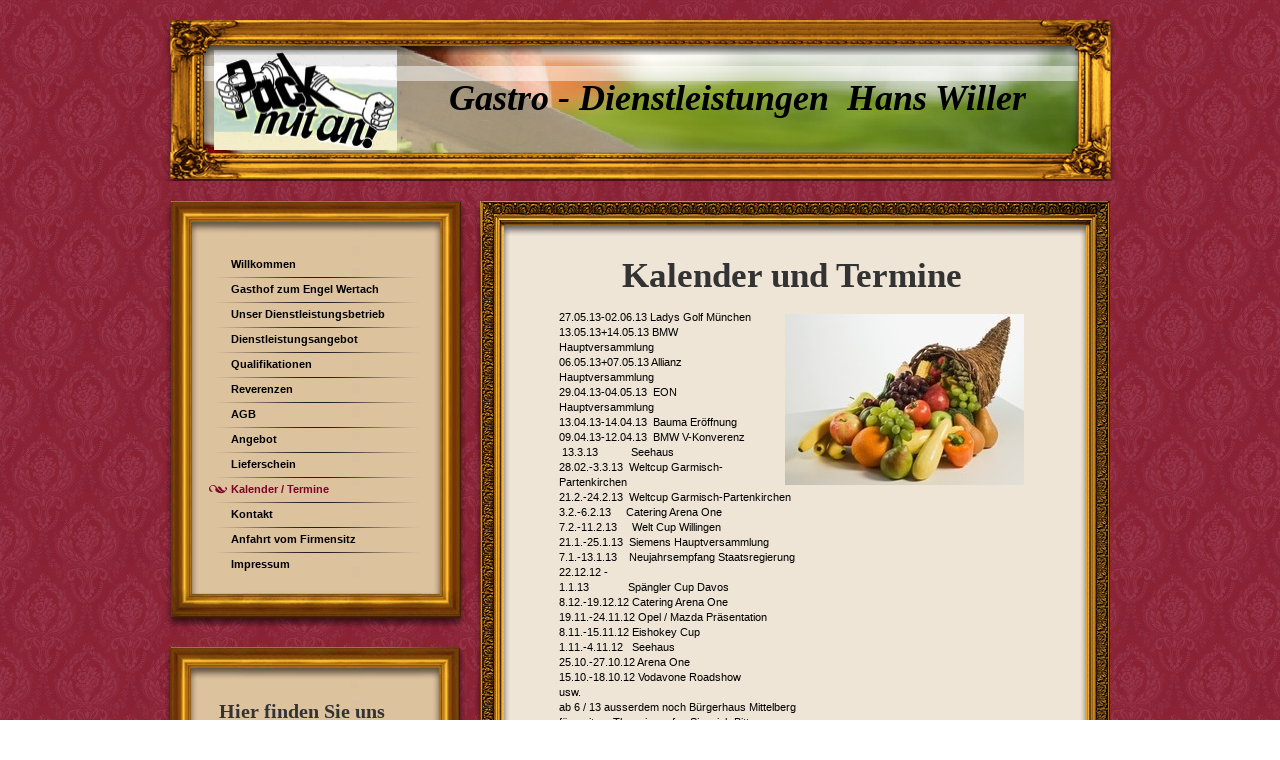

--- FILE ---
content_type: text/html; charset=UTF-8
request_url: https://www.pack-mit-an-gastro-hans-willer.com/kalender-termine/
body_size: 5803
content:
<!DOCTYPE html>
<html lang="de"  ><head prefix="og: http://ogp.me/ns# fb: http://ogp.me/ns/fb# business: http://ogp.me/ns/business#">
    <meta http-equiv="Content-Type" content="text/html; charset=utf-8"/>
    <meta name="generator" content="IONOS MyWebsite"/>
        
    <link rel="dns-prefetch" href="//cdn.website-start.de/"/>
    <link rel="dns-prefetch" href="//108.mod.mywebsite-editor.com"/>
    <link rel="dns-prefetch" href="https://108.sb.mywebsite-editor.com/"/>
    <link rel="shortcut icon" href="//cdn.website-start.de/favicon.ico"/>
        <title>Pack mit an  UG - Kalender / Termine</title>
    
    

<meta name="format-detection" content="telephone=no"/>
        <meta name="keywords" content="Gastronomie, Speisen, Essen, Getränke, Trinken, Leistungen, Service, professionell"/>
            <meta name="description" content="Pack mit an  UG in Wertach bietet Leistungen und Services aus dem gastronomischen Bereich an."/>
            <meta name="robots" content="index,follow"/>
        <link href="https://www.pack-mit-an-gastro-hans-willer.com/s/style/layout.css?1706771438" rel="stylesheet" type="text/css"/>
    <link href="https://www.pack-mit-an-gastro-hans-willer.com/s/style/main.css?1706771438" rel="stylesheet" type="text/css"/>
    <link href="https://www.pack-mit-an-gastro-hans-willer.com/s/style/font.css?1706771438" rel="stylesheet" type="text/css"/>
    <link href="//cdn.website-start.de/app/cdn/min/group/web.css?1763478093678" rel="stylesheet" type="text/css"/>
<link href="//cdn.website-start.de/app/cdn/min/moduleserver/css/de_DE/common,shoppingbasket?1763478093678" rel="stylesheet" type="text/css"/>
    <link href="https://108.sb.mywebsite-editor.com/app/logstate2-css.php?site=765407740&amp;t=1768662086" rel="stylesheet" type="text/css"/>

<script type="text/javascript">
    /* <![CDATA[ */
var stagingMode = '';
    /* ]]> */
</script>
<script src="https://108.sb.mywebsite-editor.com/app/logstate-js.php?site=765407740&amp;t=1768662086"></script>

    <link href="https://www.pack-mit-an-gastro-hans-willer.com/s/style/print.css?1763478093678" rel="stylesheet" media="print" type="text/css"/>
    <script type="text/javascript">
    /* <![CDATA[ */
    var systemurl = 'https://108.sb.mywebsite-editor.com/';
    var webPath = '/';
    var proxyName = '';
    var webServerName = 'www.pack-mit-an-gastro-hans-willer.com';
    var sslServerUrl = 'https://www.pack-mit-an-gastro-hans-willer.com';
    var nonSslServerUrl = 'http://www.pack-mit-an-gastro-hans-willer.com';
    var webserverProtocol = 'http://';
    var nghScriptsUrlPrefix = '//108.mod.mywebsite-editor.com';
    var sessionNamespace = 'DIY_SB';
    var jimdoData = {
        cdnUrl:  '//cdn.website-start.de/',
        messages: {
            lightBox: {
    image : 'Bild',
    of: 'von'
}

        },
        isTrial: 0,
        pageId: 920380982    };
    var script_basisID = "765407740";

    diy = window.diy || {};
    diy.web = diy.web || {};

        diy.web.jsBaseUrl = "//cdn.website-start.de/s/build/";

    diy.context = diy.context || {};
    diy.context.type = diy.context.type || 'web';
    /* ]]> */
</script>

<script type="text/javascript" src="//cdn.website-start.de/app/cdn/min/group/web.js?1763478093678" crossorigin="anonymous"></script><script type="text/javascript" src="//cdn.website-start.de/s/build/web.bundle.js?1763478093678" crossorigin="anonymous"></script><script src="//cdn.website-start.de/app/cdn/min/moduleserver/js/de_DE/common,shoppingbasket?1763478093678"></script>
<script type="text/javascript" src="https://cdn.website-start.de/proxy/apps/z4fpz3/resource/dependencies/"></script><script type="text/javascript">
                    if (typeof require !== 'undefined') {
                        require.config({
                            waitSeconds : 10,
                            baseUrl : 'https://cdn.website-start.de/proxy/apps/z4fpz3/js/'
                        });
                    }
                </script><script type="text/javascript" src="//cdn.website-start.de/app/cdn/min/group/pfcsupport.js?1763478093678" crossorigin="anonymous"></script>    <meta property="og:type" content="business.business"/>
    <meta property="og:url" content="https://www.pack-mit-an-gastro-hans-willer.com/kalender-termine/"/>
    <meta property="og:title" content="Pack mit an  UG - Kalender / Termine"/>
            <meta property="og:description" content="Pack mit an  UG in Wertach bietet Leistungen und Services aus dem gastronomischen Bereich an."/>
                <meta property="og:image" content="https://www.pack-mit-an-gastro-hans-willer.com/s/misc/logo.jpg?t=1765387402"/>
        <meta property="business:contact_data:country_name" content="Deutschland"/>
    
    
    
    
    
    
    
    
</head>


<body class="body diyBgActive  cc-pagemode-default diy-market-de_DE" data-pageid="920380982" id="page-920380982">
    
    <div class="diyw">
        <div id="container">
	<div id="header">
		<div id="header_wrapper" class="gutter">
			<div id="header_overlay">
				<div id="header_overlay_top"></div>
				<div id="header_overlay_left"></div>
				<div id="header_overlay_right"></div>
				<div id="header_overlay_bottom"></div>
			</div>
			
<style type="text/css" media="all">
.diyw div#emotion-header {
        max-width: 875px;
        max-height: 107px;
                background: #eeeeee;
    }

.diyw div#emotion-header-title-bg {
    left: 0%;
    top: 20%;
    width: 100%;
    height: 14%;

    background-color: #FFFFFF;
    opacity: 0.50;
    filter: alpha(opacity = 50);
    }
.diyw img#emotion-header-logo {
    left: 1.26%;
    top: 3.63%;
    background: transparent;
            width: 20.91%;
        height: 93.46%;
            }

.diyw div#emotion-header strong#emotion-header-title {
    left: 20%;
    top: 20%;
    color: #000000;
        font: italic bold 36px/120% 'Times New Roman', Times, serif;
}

.diyw div#emotion-no-bg-container{
    max-height: 107px;
}

.diyw div#emotion-no-bg-container .emotion-no-bg-height {
    margin-top: 12.23%;
}
</style>
<div id="emotion-header" data-action="loadView" data-params="active" data-imagescount="1">
            <img src="https://www.pack-mit-an-gastro-hans-willer.com/s/img/emotionheader.jpg?1672416732.875px.107px" id="emotion-header-img" alt=""/>
            
        <div id="ehSlideshowPlaceholder">
            <div id="ehSlideShow">
                <div class="slide-container">
                                        <div style="background-color: #eeeeee">
                            <img src="https://www.pack-mit-an-gastro-hans-willer.com/s/img/emotionheader.jpg?1672416732.875px.107px" alt=""/>
                        </div>
                                    </div>
            </div>
        </div>


        <script type="text/javascript">
        //<![CDATA[
                diy.module.emotionHeader.slideShow.init({ slides: [{"url":"https:\/\/www.pack-mit-an-gastro-hans-willer.com\/s\/img\/emotionheader.jpg?1672416732.875px.107px","image_alt":"","bgColor":"#eeeeee"}] });
        //]]>
        </script>

    
                        <a href="https://www.pack-mit-an-gastro-hans-willer.com/">
        
                    <img id="emotion-header-logo" src="https://www.pack-mit-an-gastro-hans-willer.com/s/misc/logo.jpg?t=1765387403" alt=""/>
        
                    </a>
            
                  	<div id="emotion-header-title-bg"></div>
    
            <strong id="emotion-header-title" style="text-align: left">Gastro - Dienstleistungen  Hans Willer</strong>
                    <div class="notranslate">
                <svg xmlns="http://www.w3.org/2000/svg" version="1.1" id="emotion-header-title-svg" viewBox="0 0 875 107" preserveAspectRatio="xMinYMin meet"><text style="font-family:'Times New Roman', Times, serif;font-size:36px;font-style:italic;font-weight:bold;fill:#000000;line-height:1.2em;"><tspan x="0" style="text-anchor: start" dy="0.95em">Gastro - Dienstleistungen  Hans Willer</tspan></text></svg>
            </div>
            
    
    <script type="text/javascript">
    //<![CDATA[
    (function ($) {
        function enableSvgTitle() {
                        var titleSvg = $('svg#emotion-header-title-svg'),
                titleHtml = $('#emotion-header-title'),
                emoWidthAbs = 875,
                emoHeightAbs = 107,
                offsetParent,
                titlePosition,
                svgBoxWidth,
                svgBoxHeight;

                        if (titleSvg.length && titleHtml.length) {
                offsetParent = titleHtml.offsetParent();
                titlePosition = titleHtml.position();
                svgBoxWidth = titleHtml.width();
                svgBoxHeight = titleHtml.height();

                                titleSvg.get(0).setAttribute('viewBox', '0 0 ' + svgBoxWidth + ' ' + svgBoxHeight);
                titleSvg.css({
                   left: Math.roundTo(100 * titlePosition.left / offsetParent.width(), 3) + '%',
                   top: Math.roundTo(100 * titlePosition.top / offsetParent.height(), 3) + '%',
                   width: Math.roundTo(100 * svgBoxWidth / emoWidthAbs, 3) + '%',
                   height: Math.roundTo(100 * svgBoxHeight / emoHeightAbs, 3) + '%'
                });

                titleHtml.css('visibility','hidden');
                titleSvg.css('visibility','visible');
            }
        }

        
            var posFunc = function($, overrideSize) {
                var elems = [], containerWidth, containerHeight;
                                    elems.push({
                        selector: '#emotion-header-title',
                        overrideSize: true,
                        horPos: 82.55,
                        vertPos: 46.88                    });
                    lastTitleWidth = $('#emotion-header-title').width();
                                                elems.push({
                    selector: '#emotion-header-title-bg',
                    horPos: 0,
                    vertPos: 22                });
                                
                containerWidth = parseInt('875');
                containerHeight = parseInt('107');

                for (var i = 0; i < elems.length; ++i) {
                    var el = elems[i],
                        $el = $(el.selector),
                        pos = {
                            left: el.horPos,
                            top: el.vertPos
                        };
                    if (!$el.length) continue;
                    var anchorPos = $el.anchorPosition();
                    anchorPos.$container = $('#emotion-header');

                    if (overrideSize === true || el.overrideSize === true) {
                        anchorPos.setContainerSize(containerWidth, containerHeight);
                    } else {
                        anchorPos.setContainerSize(null, null);
                    }

                    var pxPos = anchorPos.fromAnchorPosition(pos),
                        pcPos = anchorPos.toPercentPosition(pxPos);

                    var elPos = {};
                    if (!isNaN(parseFloat(pcPos.top)) && isFinite(pcPos.top)) {
                        elPos.top = pcPos.top + '%';
                    }
                    if (!isNaN(parseFloat(pcPos.left)) && isFinite(pcPos.left)) {
                        elPos.left = pcPos.left + '%';
                    }
                    $el.css(elPos);
                }

                // switch to svg title
                enableSvgTitle();
            };

                        var $emotionImg = jQuery('#emotion-header-img');
            if ($emotionImg.length > 0) {
                // first position the element based on stored size
                posFunc(jQuery, true);

                // trigger reposition using the real size when the element is loaded
                var ehLoadEvTriggered = false;
                $emotionImg.one('load', function(){
                    posFunc(jQuery);
                    ehLoadEvTriggered = true;
                                        diy.module.emotionHeader.slideShow.start();
                                    }).each(function() {
                                        if(this.complete || typeof this.complete === 'undefined') {
                        jQuery(this).load();
                    }
                });

                                noLoadTriggeredTimeoutId = setTimeout(function() {
                    if (!ehLoadEvTriggered) {
                        posFunc(jQuery);
                    }
                    window.clearTimeout(noLoadTriggeredTimeoutId)
                }, 5000);//after 5 seconds
            } else {
                jQuery(function(){
                    posFunc(jQuery);
                });
            }

                        if (jQuery.isBrowser && jQuery.isBrowser.ie8) {
                var longTitleRepositionCalls = 0;
                longTitleRepositionInterval = setInterval(function() {
                    if (lastTitleWidth > 0 && lastTitleWidth != jQuery('#emotion-header-title').width()) {
                        posFunc(jQuery);
                    }
                    longTitleRepositionCalls++;
                    // try this for 5 seconds
                    if (longTitleRepositionCalls === 5) {
                        window.clearInterval(longTitleRepositionInterval);
                    }
                }, 1000);//each 1 second
            }

            }(jQuery));
    //]]>
    </script>

    </div>
 </div>
	</div>
	<div class="c"></div>
	<div id="wrapper">
		<div id="content">
			<div class="gutter">
				<div class="c"> 
        <div id="content_area">
        	<div id="content_start"></div>
        	
        
        <div id="matrix_1024669570" class="sortable-matrix" data-matrixId="1024669570"><div class="n module-type-header diyfeLiveArea "> <h1><span class="diyfeDecoration">Kalender und Termine</span></h1> </div><div class="n module-type-textWithImage diyfeLiveArea "> 
<div class="clearover " id="textWithImage-5786376077">
<div class="align-container imgright imgblock" style="max-width: 100%; width: 239px;">
    <a class="imagewrapper" href="https://www.pack-mit-an-gastro-hans-willer.com/s/cc_images/cache_2424824095.jpg?t=1359367127" rel="lightbox[5786376077]">
        <img src="https://www.pack-mit-an-gastro-hans-willer.com/s/cc_images/cache_2424824095.jpg?t=1359367127" id="image_5786376077" alt="" style="width:100%"/>
    </a>


</div> 
<div class="textwrapper">
<p>27.05.13-02.06.13 Ladys Golf München</p>
<p>13.05.13+14.05.13 BMW  Hauptversammlung</p>
<p>06.05.13+07.05.13 Allianz  Hauptversammlung</p>
<p>29.04.13-04.05.13  EON Hauptversammlung</p>
<p>13.04.13-14.04.13  Bauma Eröffnung</p>
<p>09.04.13-12.04.13  BMW V-Konverenz</p>
<p> 13.3.13           Seehaus</p>
<p>28.02.-3.3.13  Weltcup Garmisch-Partenkirchen</p>
<p>21.2.-24.2.13  Weltcup Garmisch-Partenkirchen</p>
<p>3.2.-6.2.13     Catering Arena One</p>
<p>7.2.-11.2.13     Welt Cup Willingen</p>
<p>21.1.-25.1.13  Siemens Hauptversammlung</p>
<p>7.1.-13.1.13    Neujahrsempfang Staatsregierung</p>
<p>22.12.12 -</p>
<p>1.1.13             Spängler Cup Davos</p>
<p>8.12.-19.12.12 Catering Arena One</p>
<p>19.11.-24.11.12 Opel / Mazda Präsentation</p>
<p>8.11.-15.11.12 Eishokey Cup</p>
<p>1.11.-4.11.12   Seehaus</p>
<p>25.10.-27.10.12 Arena One</p>
<p>15.10.-18.10.12 Vodavone Roadshow</p>
<p>usw.</p>
<p>ab 6 / 13 ausserdem noch Bürgerhaus Mittelberg</p>
<p>für weitere Thermine rufen Sie mich Bitte an</p>
<p> </p>
</div>
</div> 
<script type="text/javascript">
    //<![CDATA[
    jQuery(document).ready(function($){
        var $target = $('#textWithImage-5786376077');

        if ($.fn.swipebox && Modernizr.touch) {
            $target
                .find('a[rel*="lightbox"]')
                .addClass('swipebox')
                .swipebox();
        } else {
            $target.tinyLightbox({
                item: 'a[rel*="lightbox"]',
                cycle: false,
                hideNavigation: true
            });
        }
    });
    //]]>
</script>
 </div><div class="n module-type-hr diyfeLiveArea "> <div style="padding: 0px 0px">
    <div class="hr"></div>
</div>
 </div></div>
        
        
        </div> </div>
				<div id="footer">
					<div class="hr"></div>
					<div id="contentfooter">
    <div class="leftrow">
                        <a rel="nofollow" href="javascript:window.print();">
                    <img class="inline" height="14" width="18" src="//cdn.website-start.de/s/img/cc/printer.gif" alt=""/>
                    Druckversion                </a> <span class="footer-separator">|</span>
                <a href="https://www.pack-mit-an-gastro-hans-willer.com/sitemap/">Sitemap</a>
                        <br/> © Pack mit an UG
            </div>
    <script type="text/javascript">
        window.diy.ux.Captcha.locales = {
            generateNewCode: 'Neuen Code generieren',
            enterCode: 'Bitte geben Sie den Code ein'
        };
        window.diy.ux.Cap2.locales = {
            generateNewCode: 'Neuen Code generieren',
            enterCode: 'Bitte geben Sie den Code ein'
        };
    </script>
    <div class="rightrow">
                    <span class="loggedout">
                <a rel="nofollow" id="login" href="https://login.1and1-editor.com/765407740/www.pack-mit-an-gastro-hans-willer.com/de?pageId=920380982">
                    Login                </a>
            </span>
                
                <span class="loggedin">
            <a rel="nofollow" id="logout" href="https://108.sb.mywebsite-editor.com/app/cms/logout.php">Logout</a> <span class="footer-separator">|</span>
            <a rel="nofollow" id="edit" href="https://108.sb.mywebsite-editor.com/app/765407740/920380982/">Seite bearbeiten</a>
        </span>
    </div>
</div>
            <div id="loginbox" class="hidden">
                <script type="text/javascript">
                    /* <![CDATA[ */
                    function forgotpw_popup() {
                        var url = 'https://passwort.1und1.de/xml/request/RequestStart';
                        fenster = window.open(url, "fenster1", "width=600,height=400,status=yes,scrollbars=yes,resizable=yes");
                        // IE8 doesn't return the window reference instantly or at all.
                        // It may appear the call failed and fenster is null
                        if (fenster && fenster.focus) {
                            fenster.focus();
                        }
                    }
                    /* ]]> */
                </script>
                                <img class="logo" src="//cdn.website-start.de/s/img/logo.gif" alt="IONOS" title="IONOS"/>

                <div id="loginboxOuter"></div>
            </div>
        
 </div>
			</div>
			<div class="frame_btm_l"></div>
		</div>
	</div>
	<div id="sidebar">
		<div id="navigation" class="menu_bg">
			<div class="gutter"> <div class="webnavigation"><ul id="mainNav1" class="mainNav1"><li class="navTopItemGroup_1"><a data-page-id="920380974" href="https://www.pack-mit-an-gastro-hans-willer.com/" class="level_1"><span>Willkommen</span></a></li><li class="navTopItemGroup_2"><a data-page-id="920986205" href="https://www.pack-mit-an-gastro-hans-willer.com/gasthof-zum-engel-wertach/" class="level_1"><span>Gasthof zum Engel Wertach</span></a></li><li class="navTopItemGroup_3"><a data-page-id="920380975" href="https://www.pack-mit-an-gastro-hans-willer.com/unser-dienstleistungsbetrieb/" class="level_1"><span>Unser Dienstleistungsbetrieb</span></a></li><li class="navTopItemGroup_4"><a data-page-id="920380976" href="https://www.pack-mit-an-gastro-hans-willer.com/dienstleistungsangebot/" class="level_1"><span>Dienstleistungsangebot</span></a></li><li class="navTopItemGroup_5"><a data-page-id="920380977" href="https://www.pack-mit-an-gastro-hans-willer.com/qualifikationen/" class="level_1"><span>Qualifikationen</span></a></li><li class="navTopItemGroup_6"><a data-page-id="920380978" href="https://www.pack-mit-an-gastro-hans-willer.com/reverenzen/" class="level_1"><span>Reverenzen</span></a></li><li class="navTopItemGroup_7"><a data-page-id="920380979" href="https://www.pack-mit-an-gastro-hans-willer.com/agb/" class="level_1"><span>AGB</span></a></li><li class="navTopItemGroup_8"><a data-page-id="920380980" href="https://www.pack-mit-an-gastro-hans-willer.com/angebot/" class="level_1"><span>Angebot</span></a></li><li class="navTopItemGroup_9"><a data-page-id="920380981" href="https://www.pack-mit-an-gastro-hans-willer.com/lieferschein/" class="level_1"><span>Lieferschein</span></a></li><li class="navTopItemGroup_10"><a data-page-id="920380982" href="https://www.pack-mit-an-gastro-hans-willer.com/kalender-termine/" class="current level_1"><span>Kalender / Termine</span></a></li><li class="navTopItemGroup_11"><a data-page-id="920380983" href="https://www.pack-mit-an-gastro-hans-willer.com/kontakt/" class="level_1"><span>Kontakt</span></a></li><li class="navTopItemGroup_12"><a data-page-id="920380984" href="https://www.pack-mit-an-gastro-hans-willer.com/anfahrt-vom-firmensitz/" class="level_1"><span>Anfahrt vom Firmensitz</span></a></li><li class="navTopItemGroup_13"><a data-page-id="920380985" href="https://www.pack-mit-an-gastro-hans-willer.com/impressum/" class="level_1"><span>Impressum</span></a></li></ul></div> </div>
			<div class="frame_btm_s"></div>
		</div>
		<div id="sidebar_content">
			<div class="frame_top_s"></div>
			<div class="gutter"> <div id="matrix_1024669560" class="sortable-matrix" data-matrixId="1024669560"><div class="n module-type-header diyfeLiveArea "> <h2><span class="diyfeDecoration">Hier finden Sie uns</span></h2> </div><div class="n module-type-text diyfeLiveArea "> <p>Pack mit an  UG</p>
<p>Grüntenseestr. 4 </p>
<p>87497 Wertach</p> </div><div class="n module-type-hr diyfeLiveArea "> <div style="padding: 0px 0px">
    <div class="hr"></div>
</div>
 </div><div class="n module-type-header diyfeLiveArea "> <h2><span class="diyfeDecoration">Bei Fragen und Buchungen</span></h2> </div><div class="n module-type-text diyfeLiveArea "> <p>Rufen Sie einfach an unter</p>
<p> </p>
<p>+49 171 7005212</p>
<p> </p>
<p>oder nutzen Sie unser <a href="https://www.pack-mit-an-gastro-hans-willer.com/kontakt/">Kontaktformular</a>.</p> </div><div class="n module-type-hr diyfeLiveArea "> <div style="padding: 0px 0px">
    <div class="hr"></div>
</div>
 </div><div class="n module-type-text diyfeLiveArea "> <p/> </div><div class="n module-type-hr diyfeLiveArea "> <div style="padding: 0px 0px">
    <div class="hr"></div>
</div>
 </div></div> </div>
			<div class="frame_btm_s"></div>
		</div>
	</div>
	<div class="c"></div>
</div>    </div>

    
    </body>


<!-- rendered at Wed, 10 Dec 2025 18:23:23 +0100 -->
</html>


--- FILE ---
content_type: text/css
request_url: https://www.pack-mit-an-gastro-hans-willer.com/s/style/layout.css?1706771438
body_size: 1463
content:

body 
{
	margin: 0;
	padding: 0;
	background: #ffffff url(https://www.pack-mit-an-gastro-hans-willer.com/s/img/body_bg.gif);
}



.diyw div#container {
	margin: 0 auto;
	width: 940px;
}


.diyw div#header {
	position: relative;
	padding-bottom: 0px;
	background: none;
	zoom: 1;
	height: 200px;
	margin: 0 auto;
	width: 940px;
}

.diyw div#header_wrapper {
	padding-top: 46px;
	position: relative;
}

.diyw div#emotion-header {
	position: relative;
	width: 875px;
	height: 107px;
	margin-left: 33px;
}

.diyw #emotion-header-img {
	z-index: 0;
	position: relative;
}

.diyw div#emotion-header strong#emotion-header-title {
	position: absolute;
	top: 0;
	left: 0;
	z-index: 1000;
}

.diyw div#emotion-header strong#emotion-header-title {
	position: absolute;
	top: 10px;
	left: 40px;
	z-index: 1000;
}


.diyw div#header_wrapper #header_overlay {
	width: 960px;
	height: 193px;
	position: absolute;
	left: 0;
	top: 0;
	margin: 0 -6px;
	*z-index: 500;
}

.diyw div#header_wrapper #header_overlay div {
	position: absolute;
	background-repeat: no-repeat;
	z-index: 100;
}

.diyw div#header_overlay_top {
	background: url(https://www.pack-mit-an-gastro-hans-willer.com/s/img/header_overlay_top.png) no-repeat -1px top transparent;
	width: 960px;
	height: 36px;
	position: absolute;
	top: 19px;
	left: 0px;
	z-index: 4;
}

.diyw #header_overlay_left {
	background: url("https://www.pack-mit-an-gastro-hans-willer.com/s/img/header_overlay_left.png") no-repeat scroll left top transparent;
	height: 97px;
	left: 0;
	position: absolute;
	top: 55px;
	width: 51px;
	z-index: 4;
}

.diyw #header_overlay_right {
	background: url(https://www.pack-mit-an-gastro-hans-willer.com/s/img/header_overlay_right.png) no-repeat top left;
	width: 41px;
	height: 99px;
	position: absolute;
	top: 55px;
	right: 12px;
	z-index: 4;
}

.diyw #header_overlay_bottom {
	background: url(https://www.pack-mit-an-gastro-hans-willer.com/s/img/header_overlay_bottom.png) no-repeat top left;
	width: 960px;
	height: 29px;
	position: absolute;
	bottom: 12px;
	left: -1px;
	z-index: 4;
}


.diyw div#wrapper {
}

.diyw div#content {
	background: url(https://www.pack-mit-an-gastro-hans-willer.com/s/img/bg_content_top.png) no-repeat top left;
	width: 636px;
	float: right;
	position: relative;
	padding: 36px 0 50px;
}

.diyw div#content div.gutter {
	padding: 10px 80px 40px;
	background: url(https://www.pack-mit-an-gastro-hans-willer.com/s/img/content_bg.png) repeat-y 0 0;
	zoom: 1;
}

.diyw div#content div.gutter div div.hr {
	height: 11px;
	background: url(https://www.pack-mit-an-gastro-hans-willer.com/s/img/trennlinie.png) no-repeat 0 bottom transparent;
	border: none!important;
}

.diyw div#content div.gutter #footer {
	position: relative;
}

.diyw div#content div.gutter #contentfooter {
	padding: 10px 0;
}

.diyw div#content div.frame_btm_l {
	background: url("https://www.pack-mit-an-gastro-hans-willer.com/s/img/frame_bottom_l.png") no-repeat scroll -1px bottom transparent;
	height: 61px;
}


.diyw div#sidebar {
	width: 305px;
	float: left;
	padding: 0 0 40px 0;
	margin: 0 -6px;
}


.diyw #navigation {
	background: url("https://www.pack-mit-an-gastro-hans-willer.com/s/img/bg_sidebar_top.png") no-repeat scroll 0 top transparent;
	margin: 0 0 20px;
	padding: 35px 0 0;
	position: relative;
	*z-index: 500;
}

.diyw div#navigation div.gutter {
	background: url(https://www.pack-mit-an-gastro-hans-willer.com/s/img/sidebar_bg.png) repeat-y 0px 10px transparent;
	padding: 7px 32px 10px;
}

.diyw div#navigation div.frame_btm_s {
	background: url("https://www.pack-mit-an-gastro-hans-willer.com/s/img/frame_bottom_s.png") no-repeat scroll 0px bottom transparent;
	height: 40px;
}

.diyw ul#mainNav1 {
	margin: 0;
	padding: 10px 0 0;
	list-style: none;
	
	word-wrap: break-word;
}

.diyw ul#mainNav1 li {
	width: 239px;
}

.diyw ul#mainNav1 a {
	color: #000;
}

.diyw ul#mainNav1 span:hover, .diyw ul#mainNav1 span:active, .diyw ul#mainNav1 span:focus {
	border-bottom: 1px solid #000;
}

.diyw ul#mainNav1 .current span:hover, .diyw ul#mainNav1 .current span:active, .diyw ul#mainNav1 .current span:focus {
	border-bottom: 1px solid #7f0326;
}

.diyw ul#mainNav1 li:first-child {
	background: none;
}

.diyw ul#mainNav1 li {
	background: url(https://www.pack-mit-an-gastro-hans-willer.com/s/img/menu_border.png) no-repeat center top transparent;
}

.diyw ul#mainNav1 li a {
	display: block;
	
	padding: 5px 35px;
	
}

.diyw ul#mainNav1 li a.current {
	background: url(https://www.pack-mit-an-gastro-hans-willer.com/s/img/menu_icon.png) no-repeat 13px 50%;
}

.diyw ul#mainNav1 li a.parent {
	background: url(https://www.pack-mit-an-gastro-hans-willer.com/s/img/menu_icon.png) no-repeat 13px 50%;
}

.diyw ul#mainNav2 li a.parent {
	background: url(https://www.pack-mit-an-gastro-hans-willer.com/s/img/menu_icon.png) no-repeat 37px 50%;
}

.diyw ul#mainNav2 {
	margin: 0;
	padding: 0;
	list-style: none;
}

.diyw ul#mainNav2 li a {
	padding: 5px 10px 5px 60px;
	color: #000;
}

.diyw ul#mainNav2 li a.current {
	background: url(https://www.pack-mit-an-gastro-hans-willer.com/s/img/menu_icon.png) no-repeat 37px 50%;
}

.diyw ul#mainNav3 {
	margin: 0;
	padding: 0;
	list-style: none;
}

.diyw ul#mainNav3 li a {
	padding: 5px 10px 5px 75px;
}

.diyw ul#mainNav3 li a.current {
	background: url(https://www.pack-mit-an-gastro-hans-willer.com/s/img/menu_icon.png) no-repeat 52px 50%;
	color: #7f0326;
}

.diyw div#sidebar_content {
	margin: 0 0 20px;
	padding: 0;
	position: relative;
}

.diyw div#sidebar_content div.gutter {
	margin: 0 0 0px;
	background: url(https://www.pack-mit-an-gastro-hans-willer.com/s/img/sidebar_bg.png) repeat-y -1px 100%;
	padding: 10px 50px;
	position: relative;
}

.diyw div#sidebar_content div.frame_top_s {
	background: url("https://www.pack-mit-an-gastro-hans-willer.com/s/img/frame_top_s.png") no-repeat scroll -1px top transparent;
	height: 35px;
}

.diyw div#sidebar_content div.frame_btm_s {
	background: url("https://www.pack-mit-an-gastro-hans-willer.com/s/img/frame_bottom_s.png") no-repeat scroll -1px bottom transparent;
	height: 40px;
}


.diyw img, .diyw a img {
	border: 0;
}

.diyw img {
	display: block;
}


.diyw .c {
	clear: both;
}



body .diyw
{
	color: #666;
	font-family: Tahoma, Arial, sans-serif;
	font-size: 11px;
}
.diyw p,.diyw td {
	color: #666;
	font-family: Tahoma, Arial, sans-serif;
	font-size: 11px;
}

.diyw h1, .diyw h2, .diyw h3, .diyw h4, .diyw h5 {
	color: #000;
	font-family: Tahoma, Arial, sans-serif;
	margin-top: 0;
}

.diyw a, .diyw a:active, .diyw a:hover,.diyw a:link, .diyw a:visited {
	color: #000;
	text-decoration: underline;
	font-weight: normal;
	font-family: Tahoma, Arial, sans-serif;
}

.diyw ul#mainNav1 li a {
	font-weight: 600;
	text-decoration: none;
	text-align: left;
}

.diyw ul#mainNav1 li a.current {
	color: #7f0326;
}

.diyw ul#mainNav1 li a.parent {
	color: #7f0326;
}

.diyw ul#mainNav2 li a.parent {
	color: #7f0326;
}
